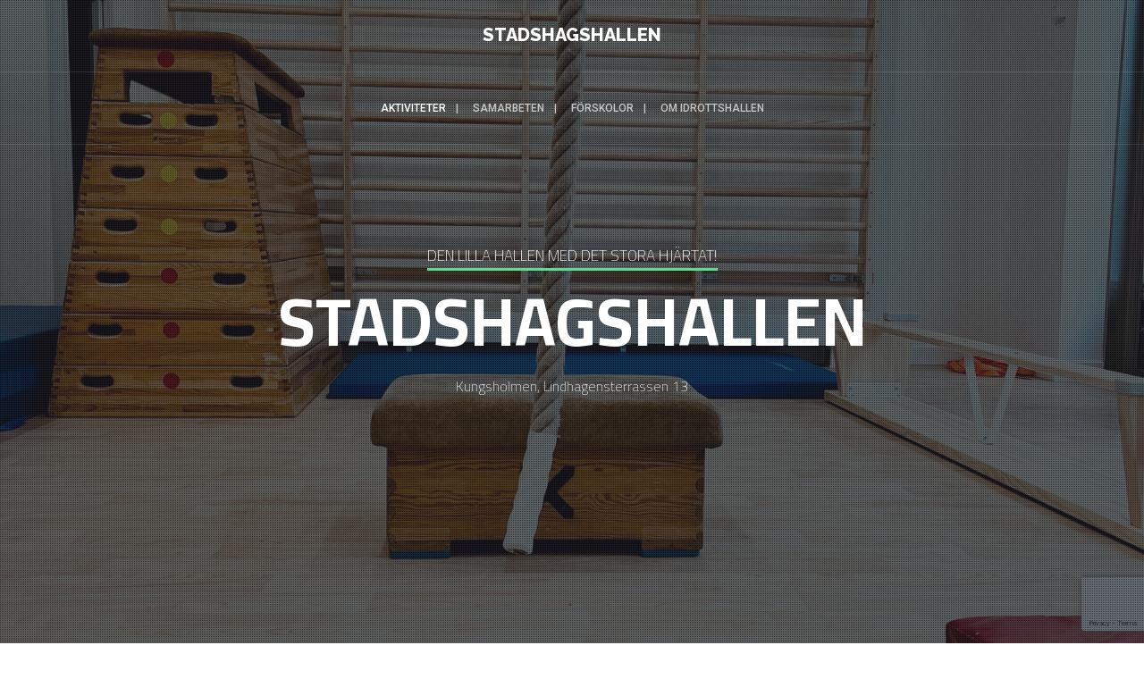

--- FILE ---
content_type: text/html; charset=utf-8
request_url: https://www.google.com/recaptcha/api2/anchor?ar=1&k=6LfvVXwfAAAAAFP8T2pX0Goo24dSKNLBKwP_nuLL&co=aHR0cHM6Ly9zdGFkc2hhZ3NoYWxsZW4uc2U6NDQz&hl=en&v=PoyoqOPhxBO7pBk68S4YbpHZ&size=invisible&anchor-ms=20000&execute-ms=30000&cb=yu3w18ebrm73
body_size: 48633
content:
<!DOCTYPE HTML><html dir="ltr" lang="en"><head><meta http-equiv="Content-Type" content="text/html; charset=UTF-8">
<meta http-equiv="X-UA-Compatible" content="IE=edge">
<title>reCAPTCHA</title>
<style type="text/css">
/* cyrillic-ext */
@font-face {
  font-family: 'Roboto';
  font-style: normal;
  font-weight: 400;
  font-stretch: 100%;
  src: url(//fonts.gstatic.com/s/roboto/v48/KFO7CnqEu92Fr1ME7kSn66aGLdTylUAMa3GUBHMdazTgWw.woff2) format('woff2');
  unicode-range: U+0460-052F, U+1C80-1C8A, U+20B4, U+2DE0-2DFF, U+A640-A69F, U+FE2E-FE2F;
}
/* cyrillic */
@font-face {
  font-family: 'Roboto';
  font-style: normal;
  font-weight: 400;
  font-stretch: 100%;
  src: url(//fonts.gstatic.com/s/roboto/v48/KFO7CnqEu92Fr1ME7kSn66aGLdTylUAMa3iUBHMdazTgWw.woff2) format('woff2');
  unicode-range: U+0301, U+0400-045F, U+0490-0491, U+04B0-04B1, U+2116;
}
/* greek-ext */
@font-face {
  font-family: 'Roboto';
  font-style: normal;
  font-weight: 400;
  font-stretch: 100%;
  src: url(//fonts.gstatic.com/s/roboto/v48/KFO7CnqEu92Fr1ME7kSn66aGLdTylUAMa3CUBHMdazTgWw.woff2) format('woff2');
  unicode-range: U+1F00-1FFF;
}
/* greek */
@font-face {
  font-family: 'Roboto';
  font-style: normal;
  font-weight: 400;
  font-stretch: 100%;
  src: url(//fonts.gstatic.com/s/roboto/v48/KFO7CnqEu92Fr1ME7kSn66aGLdTylUAMa3-UBHMdazTgWw.woff2) format('woff2');
  unicode-range: U+0370-0377, U+037A-037F, U+0384-038A, U+038C, U+038E-03A1, U+03A3-03FF;
}
/* math */
@font-face {
  font-family: 'Roboto';
  font-style: normal;
  font-weight: 400;
  font-stretch: 100%;
  src: url(//fonts.gstatic.com/s/roboto/v48/KFO7CnqEu92Fr1ME7kSn66aGLdTylUAMawCUBHMdazTgWw.woff2) format('woff2');
  unicode-range: U+0302-0303, U+0305, U+0307-0308, U+0310, U+0312, U+0315, U+031A, U+0326-0327, U+032C, U+032F-0330, U+0332-0333, U+0338, U+033A, U+0346, U+034D, U+0391-03A1, U+03A3-03A9, U+03B1-03C9, U+03D1, U+03D5-03D6, U+03F0-03F1, U+03F4-03F5, U+2016-2017, U+2034-2038, U+203C, U+2040, U+2043, U+2047, U+2050, U+2057, U+205F, U+2070-2071, U+2074-208E, U+2090-209C, U+20D0-20DC, U+20E1, U+20E5-20EF, U+2100-2112, U+2114-2115, U+2117-2121, U+2123-214F, U+2190, U+2192, U+2194-21AE, U+21B0-21E5, U+21F1-21F2, U+21F4-2211, U+2213-2214, U+2216-22FF, U+2308-230B, U+2310, U+2319, U+231C-2321, U+2336-237A, U+237C, U+2395, U+239B-23B7, U+23D0, U+23DC-23E1, U+2474-2475, U+25AF, U+25B3, U+25B7, U+25BD, U+25C1, U+25CA, U+25CC, U+25FB, U+266D-266F, U+27C0-27FF, U+2900-2AFF, U+2B0E-2B11, U+2B30-2B4C, U+2BFE, U+3030, U+FF5B, U+FF5D, U+1D400-1D7FF, U+1EE00-1EEFF;
}
/* symbols */
@font-face {
  font-family: 'Roboto';
  font-style: normal;
  font-weight: 400;
  font-stretch: 100%;
  src: url(//fonts.gstatic.com/s/roboto/v48/KFO7CnqEu92Fr1ME7kSn66aGLdTylUAMaxKUBHMdazTgWw.woff2) format('woff2');
  unicode-range: U+0001-000C, U+000E-001F, U+007F-009F, U+20DD-20E0, U+20E2-20E4, U+2150-218F, U+2190, U+2192, U+2194-2199, U+21AF, U+21E6-21F0, U+21F3, U+2218-2219, U+2299, U+22C4-22C6, U+2300-243F, U+2440-244A, U+2460-24FF, U+25A0-27BF, U+2800-28FF, U+2921-2922, U+2981, U+29BF, U+29EB, U+2B00-2BFF, U+4DC0-4DFF, U+FFF9-FFFB, U+10140-1018E, U+10190-1019C, U+101A0, U+101D0-101FD, U+102E0-102FB, U+10E60-10E7E, U+1D2C0-1D2D3, U+1D2E0-1D37F, U+1F000-1F0FF, U+1F100-1F1AD, U+1F1E6-1F1FF, U+1F30D-1F30F, U+1F315, U+1F31C, U+1F31E, U+1F320-1F32C, U+1F336, U+1F378, U+1F37D, U+1F382, U+1F393-1F39F, U+1F3A7-1F3A8, U+1F3AC-1F3AF, U+1F3C2, U+1F3C4-1F3C6, U+1F3CA-1F3CE, U+1F3D4-1F3E0, U+1F3ED, U+1F3F1-1F3F3, U+1F3F5-1F3F7, U+1F408, U+1F415, U+1F41F, U+1F426, U+1F43F, U+1F441-1F442, U+1F444, U+1F446-1F449, U+1F44C-1F44E, U+1F453, U+1F46A, U+1F47D, U+1F4A3, U+1F4B0, U+1F4B3, U+1F4B9, U+1F4BB, U+1F4BF, U+1F4C8-1F4CB, U+1F4D6, U+1F4DA, U+1F4DF, U+1F4E3-1F4E6, U+1F4EA-1F4ED, U+1F4F7, U+1F4F9-1F4FB, U+1F4FD-1F4FE, U+1F503, U+1F507-1F50B, U+1F50D, U+1F512-1F513, U+1F53E-1F54A, U+1F54F-1F5FA, U+1F610, U+1F650-1F67F, U+1F687, U+1F68D, U+1F691, U+1F694, U+1F698, U+1F6AD, U+1F6B2, U+1F6B9-1F6BA, U+1F6BC, U+1F6C6-1F6CF, U+1F6D3-1F6D7, U+1F6E0-1F6EA, U+1F6F0-1F6F3, U+1F6F7-1F6FC, U+1F700-1F7FF, U+1F800-1F80B, U+1F810-1F847, U+1F850-1F859, U+1F860-1F887, U+1F890-1F8AD, U+1F8B0-1F8BB, U+1F8C0-1F8C1, U+1F900-1F90B, U+1F93B, U+1F946, U+1F984, U+1F996, U+1F9E9, U+1FA00-1FA6F, U+1FA70-1FA7C, U+1FA80-1FA89, U+1FA8F-1FAC6, U+1FACE-1FADC, U+1FADF-1FAE9, U+1FAF0-1FAF8, U+1FB00-1FBFF;
}
/* vietnamese */
@font-face {
  font-family: 'Roboto';
  font-style: normal;
  font-weight: 400;
  font-stretch: 100%;
  src: url(//fonts.gstatic.com/s/roboto/v48/KFO7CnqEu92Fr1ME7kSn66aGLdTylUAMa3OUBHMdazTgWw.woff2) format('woff2');
  unicode-range: U+0102-0103, U+0110-0111, U+0128-0129, U+0168-0169, U+01A0-01A1, U+01AF-01B0, U+0300-0301, U+0303-0304, U+0308-0309, U+0323, U+0329, U+1EA0-1EF9, U+20AB;
}
/* latin-ext */
@font-face {
  font-family: 'Roboto';
  font-style: normal;
  font-weight: 400;
  font-stretch: 100%;
  src: url(//fonts.gstatic.com/s/roboto/v48/KFO7CnqEu92Fr1ME7kSn66aGLdTylUAMa3KUBHMdazTgWw.woff2) format('woff2');
  unicode-range: U+0100-02BA, U+02BD-02C5, U+02C7-02CC, U+02CE-02D7, U+02DD-02FF, U+0304, U+0308, U+0329, U+1D00-1DBF, U+1E00-1E9F, U+1EF2-1EFF, U+2020, U+20A0-20AB, U+20AD-20C0, U+2113, U+2C60-2C7F, U+A720-A7FF;
}
/* latin */
@font-face {
  font-family: 'Roboto';
  font-style: normal;
  font-weight: 400;
  font-stretch: 100%;
  src: url(//fonts.gstatic.com/s/roboto/v48/KFO7CnqEu92Fr1ME7kSn66aGLdTylUAMa3yUBHMdazQ.woff2) format('woff2');
  unicode-range: U+0000-00FF, U+0131, U+0152-0153, U+02BB-02BC, U+02C6, U+02DA, U+02DC, U+0304, U+0308, U+0329, U+2000-206F, U+20AC, U+2122, U+2191, U+2193, U+2212, U+2215, U+FEFF, U+FFFD;
}
/* cyrillic-ext */
@font-face {
  font-family: 'Roboto';
  font-style: normal;
  font-weight: 500;
  font-stretch: 100%;
  src: url(//fonts.gstatic.com/s/roboto/v48/KFO7CnqEu92Fr1ME7kSn66aGLdTylUAMa3GUBHMdazTgWw.woff2) format('woff2');
  unicode-range: U+0460-052F, U+1C80-1C8A, U+20B4, U+2DE0-2DFF, U+A640-A69F, U+FE2E-FE2F;
}
/* cyrillic */
@font-face {
  font-family: 'Roboto';
  font-style: normal;
  font-weight: 500;
  font-stretch: 100%;
  src: url(//fonts.gstatic.com/s/roboto/v48/KFO7CnqEu92Fr1ME7kSn66aGLdTylUAMa3iUBHMdazTgWw.woff2) format('woff2');
  unicode-range: U+0301, U+0400-045F, U+0490-0491, U+04B0-04B1, U+2116;
}
/* greek-ext */
@font-face {
  font-family: 'Roboto';
  font-style: normal;
  font-weight: 500;
  font-stretch: 100%;
  src: url(//fonts.gstatic.com/s/roboto/v48/KFO7CnqEu92Fr1ME7kSn66aGLdTylUAMa3CUBHMdazTgWw.woff2) format('woff2');
  unicode-range: U+1F00-1FFF;
}
/* greek */
@font-face {
  font-family: 'Roboto';
  font-style: normal;
  font-weight: 500;
  font-stretch: 100%;
  src: url(//fonts.gstatic.com/s/roboto/v48/KFO7CnqEu92Fr1ME7kSn66aGLdTylUAMa3-UBHMdazTgWw.woff2) format('woff2');
  unicode-range: U+0370-0377, U+037A-037F, U+0384-038A, U+038C, U+038E-03A1, U+03A3-03FF;
}
/* math */
@font-face {
  font-family: 'Roboto';
  font-style: normal;
  font-weight: 500;
  font-stretch: 100%;
  src: url(//fonts.gstatic.com/s/roboto/v48/KFO7CnqEu92Fr1ME7kSn66aGLdTylUAMawCUBHMdazTgWw.woff2) format('woff2');
  unicode-range: U+0302-0303, U+0305, U+0307-0308, U+0310, U+0312, U+0315, U+031A, U+0326-0327, U+032C, U+032F-0330, U+0332-0333, U+0338, U+033A, U+0346, U+034D, U+0391-03A1, U+03A3-03A9, U+03B1-03C9, U+03D1, U+03D5-03D6, U+03F0-03F1, U+03F4-03F5, U+2016-2017, U+2034-2038, U+203C, U+2040, U+2043, U+2047, U+2050, U+2057, U+205F, U+2070-2071, U+2074-208E, U+2090-209C, U+20D0-20DC, U+20E1, U+20E5-20EF, U+2100-2112, U+2114-2115, U+2117-2121, U+2123-214F, U+2190, U+2192, U+2194-21AE, U+21B0-21E5, U+21F1-21F2, U+21F4-2211, U+2213-2214, U+2216-22FF, U+2308-230B, U+2310, U+2319, U+231C-2321, U+2336-237A, U+237C, U+2395, U+239B-23B7, U+23D0, U+23DC-23E1, U+2474-2475, U+25AF, U+25B3, U+25B7, U+25BD, U+25C1, U+25CA, U+25CC, U+25FB, U+266D-266F, U+27C0-27FF, U+2900-2AFF, U+2B0E-2B11, U+2B30-2B4C, U+2BFE, U+3030, U+FF5B, U+FF5D, U+1D400-1D7FF, U+1EE00-1EEFF;
}
/* symbols */
@font-face {
  font-family: 'Roboto';
  font-style: normal;
  font-weight: 500;
  font-stretch: 100%;
  src: url(//fonts.gstatic.com/s/roboto/v48/KFO7CnqEu92Fr1ME7kSn66aGLdTylUAMaxKUBHMdazTgWw.woff2) format('woff2');
  unicode-range: U+0001-000C, U+000E-001F, U+007F-009F, U+20DD-20E0, U+20E2-20E4, U+2150-218F, U+2190, U+2192, U+2194-2199, U+21AF, U+21E6-21F0, U+21F3, U+2218-2219, U+2299, U+22C4-22C6, U+2300-243F, U+2440-244A, U+2460-24FF, U+25A0-27BF, U+2800-28FF, U+2921-2922, U+2981, U+29BF, U+29EB, U+2B00-2BFF, U+4DC0-4DFF, U+FFF9-FFFB, U+10140-1018E, U+10190-1019C, U+101A0, U+101D0-101FD, U+102E0-102FB, U+10E60-10E7E, U+1D2C0-1D2D3, U+1D2E0-1D37F, U+1F000-1F0FF, U+1F100-1F1AD, U+1F1E6-1F1FF, U+1F30D-1F30F, U+1F315, U+1F31C, U+1F31E, U+1F320-1F32C, U+1F336, U+1F378, U+1F37D, U+1F382, U+1F393-1F39F, U+1F3A7-1F3A8, U+1F3AC-1F3AF, U+1F3C2, U+1F3C4-1F3C6, U+1F3CA-1F3CE, U+1F3D4-1F3E0, U+1F3ED, U+1F3F1-1F3F3, U+1F3F5-1F3F7, U+1F408, U+1F415, U+1F41F, U+1F426, U+1F43F, U+1F441-1F442, U+1F444, U+1F446-1F449, U+1F44C-1F44E, U+1F453, U+1F46A, U+1F47D, U+1F4A3, U+1F4B0, U+1F4B3, U+1F4B9, U+1F4BB, U+1F4BF, U+1F4C8-1F4CB, U+1F4D6, U+1F4DA, U+1F4DF, U+1F4E3-1F4E6, U+1F4EA-1F4ED, U+1F4F7, U+1F4F9-1F4FB, U+1F4FD-1F4FE, U+1F503, U+1F507-1F50B, U+1F50D, U+1F512-1F513, U+1F53E-1F54A, U+1F54F-1F5FA, U+1F610, U+1F650-1F67F, U+1F687, U+1F68D, U+1F691, U+1F694, U+1F698, U+1F6AD, U+1F6B2, U+1F6B9-1F6BA, U+1F6BC, U+1F6C6-1F6CF, U+1F6D3-1F6D7, U+1F6E0-1F6EA, U+1F6F0-1F6F3, U+1F6F7-1F6FC, U+1F700-1F7FF, U+1F800-1F80B, U+1F810-1F847, U+1F850-1F859, U+1F860-1F887, U+1F890-1F8AD, U+1F8B0-1F8BB, U+1F8C0-1F8C1, U+1F900-1F90B, U+1F93B, U+1F946, U+1F984, U+1F996, U+1F9E9, U+1FA00-1FA6F, U+1FA70-1FA7C, U+1FA80-1FA89, U+1FA8F-1FAC6, U+1FACE-1FADC, U+1FADF-1FAE9, U+1FAF0-1FAF8, U+1FB00-1FBFF;
}
/* vietnamese */
@font-face {
  font-family: 'Roboto';
  font-style: normal;
  font-weight: 500;
  font-stretch: 100%;
  src: url(//fonts.gstatic.com/s/roboto/v48/KFO7CnqEu92Fr1ME7kSn66aGLdTylUAMa3OUBHMdazTgWw.woff2) format('woff2');
  unicode-range: U+0102-0103, U+0110-0111, U+0128-0129, U+0168-0169, U+01A0-01A1, U+01AF-01B0, U+0300-0301, U+0303-0304, U+0308-0309, U+0323, U+0329, U+1EA0-1EF9, U+20AB;
}
/* latin-ext */
@font-face {
  font-family: 'Roboto';
  font-style: normal;
  font-weight: 500;
  font-stretch: 100%;
  src: url(//fonts.gstatic.com/s/roboto/v48/KFO7CnqEu92Fr1ME7kSn66aGLdTylUAMa3KUBHMdazTgWw.woff2) format('woff2');
  unicode-range: U+0100-02BA, U+02BD-02C5, U+02C7-02CC, U+02CE-02D7, U+02DD-02FF, U+0304, U+0308, U+0329, U+1D00-1DBF, U+1E00-1E9F, U+1EF2-1EFF, U+2020, U+20A0-20AB, U+20AD-20C0, U+2113, U+2C60-2C7F, U+A720-A7FF;
}
/* latin */
@font-face {
  font-family: 'Roboto';
  font-style: normal;
  font-weight: 500;
  font-stretch: 100%;
  src: url(//fonts.gstatic.com/s/roboto/v48/KFO7CnqEu92Fr1ME7kSn66aGLdTylUAMa3yUBHMdazQ.woff2) format('woff2');
  unicode-range: U+0000-00FF, U+0131, U+0152-0153, U+02BB-02BC, U+02C6, U+02DA, U+02DC, U+0304, U+0308, U+0329, U+2000-206F, U+20AC, U+2122, U+2191, U+2193, U+2212, U+2215, U+FEFF, U+FFFD;
}
/* cyrillic-ext */
@font-face {
  font-family: 'Roboto';
  font-style: normal;
  font-weight: 900;
  font-stretch: 100%;
  src: url(//fonts.gstatic.com/s/roboto/v48/KFO7CnqEu92Fr1ME7kSn66aGLdTylUAMa3GUBHMdazTgWw.woff2) format('woff2');
  unicode-range: U+0460-052F, U+1C80-1C8A, U+20B4, U+2DE0-2DFF, U+A640-A69F, U+FE2E-FE2F;
}
/* cyrillic */
@font-face {
  font-family: 'Roboto';
  font-style: normal;
  font-weight: 900;
  font-stretch: 100%;
  src: url(//fonts.gstatic.com/s/roboto/v48/KFO7CnqEu92Fr1ME7kSn66aGLdTylUAMa3iUBHMdazTgWw.woff2) format('woff2');
  unicode-range: U+0301, U+0400-045F, U+0490-0491, U+04B0-04B1, U+2116;
}
/* greek-ext */
@font-face {
  font-family: 'Roboto';
  font-style: normal;
  font-weight: 900;
  font-stretch: 100%;
  src: url(//fonts.gstatic.com/s/roboto/v48/KFO7CnqEu92Fr1ME7kSn66aGLdTylUAMa3CUBHMdazTgWw.woff2) format('woff2');
  unicode-range: U+1F00-1FFF;
}
/* greek */
@font-face {
  font-family: 'Roboto';
  font-style: normal;
  font-weight: 900;
  font-stretch: 100%;
  src: url(//fonts.gstatic.com/s/roboto/v48/KFO7CnqEu92Fr1ME7kSn66aGLdTylUAMa3-UBHMdazTgWw.woff2) format('woff2');
  unicode-range: U+0370-0377, U+037A-037F, U+0384-038A, U+038C, U+038E-03A1, U+03A3-03FF;
}
/* math */
@font-face {
  font-family: 'Roboto';
  font-style: normal;
  font-weight: 900;
  font-stretch: 100%;
  src: url(//fonts.gstatic.com/s/roboto/v48/KFO7CnqEu92Fr1ME7kSn66aGLdTylUAMawCUBHMdazTgWw.woff2) format('woff2');
  unicode-range: U+0302-0303, U+0305, U+0307-0308, U+0310, U+0312, U+0315, U+031A, U+0326-0327, U+032C, U+032F-0330, U+0332-0333, U+0338, U+033A, U+0346, U+034D, U+0391-03A1, U+03A3-03A9, U+03B1-03C9, U+03D1, U+03D5-03D6, U+03F0-03F1, U+03F4-03F5, U+2016-2017, U+2034-2038, U+203C, U+2040, U+2043, U+2047, U+2050, U+2057, U+205F, U+2070-2071, U+2074-208E, U+2090-209C, U+20D0-20DC, U+20E1, U+20E5-20EF, U+2100-2112, U+2114-2115, U+2117-2121, U+2123-214F, U+2190, U+2192, U+2194-21AE, U+21B0-21E5, U+21F1-21F2, U+21F4-2211, U+2213-2214, U+2216-22FF, U+2308-230B, U+2310, U+2319, U+231C-2321, U+2336-237A, U+237C, U+2395, U+239B-23B7, U+23D0, U+23DC-23E1, U+2474-2475, U+25AF, U+25B3, U+25B7, U+25BD, U+25C1, U+25CA, U+25CC, U+25FB, U+266D-266F, U+27C0-27FF, U+2900-2AFF, U+2B0E-2B11, U+2B30-2B4C, U+2BFE, U+3030, U+FF5B, U+FF5D, U+1D400-1D7FF, U+1EE00-1EEFF;
}
/* symbols */
@font-face {
  font-family: 'Roboto';
  font-style: normal;
  font-weight: 900;
  font-stretch: 100%;
  src: url(//fonts.gstatic.com/s/roboto/v48/KFO7CnqEu92Fr1ME7kSn66aGLdTylUAMaxKUBHMdazTgWw.woff2) format('woff2');
  unicode-range: U+0001-000C, U+000E-001F, U+007F-009F, U+20DD-20E0, U+20E2-20E4, U+2150-218F, U+2190, U+2192, U+2194-2199, U+21AF, U+21E6-21F0, U+21F3, U+2218-2219, U+2299, U+22C4-22C6, U+2300-243F, U+2440-244A, U+2460-24FF, U+25A0-27BF, U+2800-28FF, U+2921-2922, U+2981, U+29BF, U+29EB, U+2B00-2BFF, U+4DC0-4DFF, U+FFF9-FFFB, U+10140-1018E, U+10190-1019C, U+101A0, U+101D0-101FD, U+102E0-102FB, U+10E60-10E7E, U+1D2C0-1D2D3, U+1D2E0-1D37F, U+1F000-1F0FF, U+1F100-1F1AD, U+1F1E6-1F1FF, U+1F30D-1F30F, U+1F315, U+1F31C, U+1F31E, U+1F320-1F32C, U+1F336, U+1F378, U+1F37D, U+1F382, U+1F393-1F39F, U+1F3A7-1F3A8, U+1F3AC-1F3AF, U+1F3C2, U+1F3C4-1F3C6, U+1F3CA-1F3CE, U+1F3D4-1F3E0, U+1F3ED, U+1F3F1-1F3F3, U+1F3F5-1F3F7, U+1F408, U+1F415, U+1F41F, U+1F426, U+1F43F, U+1F441-1F442, U+1F444, U+1F446-1F449, U+1F44C-1F44E, U+1F453, U+1F46A, U+1F47D, U+1F4A3, U+1F4B0, U+1F4B3, U+1F4B9, U+1F4BB, U+1F4BF, U+1F4C8-1F4CB, U+1F4D6, U+1F4DA, U+1F4DF, U+1F4E3-1F4E6, U+1F4EA-1F4ED, U+1F4F7, U+1F4F9-1F4FB, U+1F4FD-1F4FE, U+1F503, U+1F507-1F50B, U+1F50D, U+1F512-1F513, U+1F53E-1F54A, U+1F54F-1F5FA, U+1F610, U+1F650-1F67F, U+1F687, U+1F68D, U+1F691, U+1F694, U+1F698, U+1F6AD, U+1F6B2, U+1F6B9-1F6BA, U+1F6BC, U+1F6C6-1F6CF, U+1F6D3-1F6D7, U+1F6E0-1F6EA, U+1F6F0-1F6F3, U+1F6F7-1F6FC, U+1F700-1F7FF, U+1F800-1F80B, U+1F810-1F847, U+1F850-1F859, U+1F860-1F887, U+1F890-1F8AD, U+1F8B0-1F8BB, U+1F8C0-1F8C1, U+1F900-1F90B, U+1F93B, U+1F946, U+1F984, U+1F996, U+1F9E9, U+1FA00-1FA6F, U+1FA70-1FA7C, U+1FA80-1FA89, U+1FA8F-1FAC6, U+1FACE-1FADC, U+1FADF-1FAE9, U+1FAF0-1FAF8, U+1FB00-1FBFF;
}
/* vietnamese */
@font-face {
  font-family: 'Roboto';
  font-style: normal;
  font-weight: 900;
  font-stretch: 100%;
  src: url(//fonts.gstatic.com/s/roboto/v48/KFO7CnqEu92Fr1ME7kSn66aGLdTylUAMa3OUBHMdazTgWw.woff2) format('woff2');
  unicode-range: U+0102-0103, U+0110-0111, U+0128-0129, U+0168-0169, U+01A0-01A1, U+01AF-01B0, U+0300-0301, U+0303-0304, U+0308-0309, U+0323, U+0329, U+1EA0-1EF9, U+20AB;
}
/* latin-ext */
@font-face {
  font-family: 'Roboto';
  font-style: normal;
  font-weight: 900;
  font-stretch: 100%;
  src: url(//fonts.gstatic.com/s/roboto/v48/KFO7CnqEu92Fr1ME7kSn66aGLdTylUAMa3KUBHMdazTgWw.woff2) format('woff2');
  unicode-range: U+0100-02BA, U+02BD-02C5, U+02C7-02CC, U+02CE-02D7, U+02DD-02FF, U+0304, U+0308, U+0329, U+1D00-1DBF, U+1E00-1E9F, U+1EF2-1EFF, U+2020, U+20A0-20AB, U+20AD-20C0, U+2113, U+2C60-2C7F, U+A720-A7FF;
}
/* latin */
@font-face {
  font-family: 'Roboto';
  font-style: normal;
  font-weight: 900;
  font-stretch: 100%;
  src: url(//fonts.gstatic.com/s/roboto/v48/KFO7CnqEu92Fr1ME7kSn66aGLdTylUAMa3yUBHMdazQ.woff2) format('woff2');
  unicode-range: U+0000-00FF, U+0131, U+0152-0153, U+02BB-02BC, U+02C6, U+02DA, U+02DC, U+0304, U+0308, U+0329, U+2000-206F, U+20AC, U+2122, U+2191, U+2193, U+2212, U+2215, U+FEFF, U+FFFD;
}

</style>
<link rel="stylesheet" type="text/css" href="https://www.gstatic.com/recaptcha/releases/PoyoqOPhxBO7pBk68S4YbpHZ/styles__ltr.css">
<script nonce="FzQRyXUUDvJ903lXFRW5kA" type="text/javascript">window['__recaptcha_api'] = 'https://www.google.com/recaptcha/api2/';</script>
<script type="text/javascript" src="https://www.gstatic.com/recaptcha/releases/PoyoqOPhxBO7pBk68S4YbpHZ/recaptcha__en.js" nonce="FzQRyXUUDvJ903lXFRW5kA">
      
    </script></head>
<body><div id="rc-anchor-alert" class="rc-anchor-alert"></div>
<input type="hidden" id="recaptcha-token" value="[base64]">
<script type="text/javascript" nonce="FzQRyXUUDvJ903lXFRW5kA">
      recaptcha.anchor.Main.init("[\x22ainput\x22,[\x22bgdata\x22,\x22\x22,\[base64]/[base64]/UltIKytdPWE6KGE8MjA0OD9SW0grK109YT4+NnwxOTI6KChhJjY0NTEyKT09NTUyOTYmJnErMTxoLmxlbmd0aCYmKGguY2hhckNvZGVBdChxKzEpJjY0NTEyKT09NTYzMjA/[base64]/MjU1OlI/[base64]/[base64]/[base64]/[base64]/[base64]/[base64]/[base64]/[base64]/[base64]/[base64]\x22,\[base64]\\u003d\\u003d\x22,\x22w4lcaFbCtDHCgcO4wr/DoR8fbw9gwoRVHsKNw7RWUsOgwqlFwpRJX8OlMRVMwq3DnsKEIMOfw65XaSHCvx7ChxbCkm8NVivCtX7Du8OKcVYOw6V4wpvCon9tSQIBVsKOIx3CgMO2WMOqwpFnTcOsw4ojw5/[base64]/CkCpJwqLDijRIU8KywpdgRsO4w67DllnDs8OfwrXDunB3NibDisKWK1HDt3hHKQDDqMOmwoPDjsOBwrPCqAjCjMKEJjrCvMKPwpo2w5HDpm5aw78eEcKDRMKjwrzDkMKYZk1aw5/DhwYfYCJyXMKmw5pDV8OxwrPCiXfDuwt8ScOeBhfCh8ONworDpsK9wo3DuUtnQRgiSB9nFsKLw7ZHTHHDksKADcKnSyTCgy/ChSTCh8O0w4rCuifDuMKZwqPCoMOsOsOXM8OJJlHCp0MHc8K2w67DssKywpHDpsK/w6F9wqhbw4DDhcKHbMKKwp/Cpk7CusKIcmnDg8O0wrANJg7CgsKeMsO7DcKJw6PCr8KscAvCr3XCksKfw5kewoR3w5teRFsrLhlswpTCtCTDqgtudCpAw6kHYQAYJcO9N1lXw7YkIyAYwqYWX8KBfsKiRCXDhl3DvsKTw63DvX3CocOjGwQ2E1nCkcKnw77Dl8KcXcOHGMOow7DCp0/DjsKEDHHCtsK8D8OLwqTDgsOdeRLChCXDmlPDuMOSUsOkdsOfYcOAwpclMMO5wr/CjcOAcTfCnBEhwrfCnG4xwpJUw7HDs8KAw6ImL8O2wpHDqkzDrm7Dp8KcMkt1acOpw5LDvcKyCWVDw4zCk8KdwrxML8Oww5rDrUhcw4/Dsxc6wo3Dlyo2wrh9A8K2wrk0w5llZcOLe2jCgRFdd8KqwoTCkcOAw4jCvsO1w6VDXC/CjMOpwqfCgzttesOGw6ZvZ8OZw5ZuTsOHw5LDqyB8w41cwrDCiS95W8OWwr3DjsO4M8KZwqDDhMK6fsOKwrrChyFuc3EMXBLCu8O7w4tPLMO0KjdKw6LDgk7Dox7DnF8ZZ8KTw4cDUMKRwp8tw6PDjMOZKWzDkMKYZ2vCmH/Cj8OPBcO6w5LChWotwpbCj8O4w5fDgsK4woTChEEzEcOUPFh+w7DCqMK3woTDl8OWworDvsKzwoUjw4xGVcK8w4rCogMFUEg4w4EbYcKGwpDCqcK/w6p/wrHCj8OQYcO3wpjCs8OQcVLDmsKIwpk8w444w4dgZH4swrlzM1Nwf8KUQ0jDg2UJBngmw7jDo8OpWMONYsO6w5sbw4ZCw6TCkcKrwrPCvcKlASLDtHjDly1gVxzCosOXwrIfEi9Ww6XCn29pwp/Cu8KZBsOgwoQ+wqFUw6F1wrtZwqfDrH/CpgzDgTTDmCjCmjlSD8OlJ8KDTHXDrHLDslgJL8K4woDCsMKFwqU2RMOpIcO/w6XCiMKIA2PDj8OtwoYYwqhAw7DCnMOIM0zCmsKWMcOaw6TCosK/wpwQwpQ2DwHDj8KaZEfCiynCiQw6WnBES8Kfw4DCgndlDgjDv8K4B8O+L8OMFjo4QAAFETnCuFzDv8Olw7nCq8KpwpldwqrDhxHCryrCvh/[base64]/wowbw7BnwrDCicKywrcrwphBwqTDjUjCvybCjcObwozDqBLDjW/DksOZw4Bwwq98w4IEacKRw4rDiyQJVcKnw50dcsOCI8Ora8KHdQR0LMOyOcKeb08bFXwWwpw3w5zDrmgqWMKYP0QvwpJPPXzCi0DDr8OSwoR9wqLClMKOwofDpmDDgH0mwpAPQsOuw6VPw7/[base64]/wrPDvsOVJjNvXyXCv8OKw5wZw7E0dlsJw57Cl8O0wrLDvXrDgsOnw4AhBcOOZlNZFQ9Rw6LDiGnCrMOOVMOOwoghw6JSw4JubVfCnWl5Bmh2QnnCtgPDh8O9wrEIwpXCjsOjYcKGw7A7w7jDrXXDtwHDkBR6amBGLsOaD0BXwobCllhHHMOEw4l8aXvDn1Rnw7M/wrRCPCLDgB8iw7DDmcKwwqRbKcKKw48MehXDnwp2B2ZwwovCgMKdG1wcw5zDksKywrPCmMOUIMKjw57DssO8w7h8w6rCtsOQw4kYwpHCncOXw5HDphJ/w5fCujbDvsKuORvCtiTDuU/CvT8dVsK1H3jCrBhqw6k1w6MmwqXCtW9Mwp0DwqDDnMKAwppNwqXDh8OqIDssD8KQW8O9GcK2wqPCl3TCqQjCnnw2wpHClBHDumNDEcK4w67ClsK1w6vCuMOVw57CrcKdZsKZwqfDoVTDqCjDksObU8KLFcKkJxJBwqPDjU/DiMO/CsOuTsKcFRMHesOTfMOVciLDqSR2HcK9w5PCrsOaw4fCl1UBw641w6IBw519wrPDlj7DjhRXw53DhwTCnMKtYxw6wp9Pw6Uawq0pHMKzwqltHsKww7bCi8KuXsKEbCBFw7bCucKbJwV5AX/DucOkw7nCqB3DoyHCncKeFjbDsMORw5jCihY8XcKVwrUFY3EUcsODwr/DjVbDjygQwqx/OcKBahZNwr3DoMO/Z34yYQDDsMOQOU7CjxTCqsK0RMO5Y0UXwoF8WMKvwrfCmWxiO8OGGMOyA1rCgcKgwpJ7wpHCnX/DrMKuwoAhWBYcw6XDtsK8woBvw7UwZcOfRwIyw5zDq8KSZRzDuyzCtxlETMKQw4NSFMK/RXhWwo7CnxhXF8KGV8OOw6TDqsOIM8KhwpzDi0nCv8O1OWEbaxw6UEvDljPDtcK3O8KWBsKpb27DriYKcg43PsO2w6wOw57DiyQkNlxHP8O9wqweHUVsEh9Iw7ALwpMDMCdBJsK2wphxwo03HH1YEQtFAh/DrsOdbn5QwrfCssKqdMKGEGnDqT/[base64]/DucO0TFppw4TCoEhOMsOoUlLDu8Obw6XCly3CsGvDqsOTwqLCoUYnW8K2AEbCuHfCj8KUw5srwpXCvcOJw6ssMC3Cnz40wrldMcOHayosW8KGw7gJX8ONwqHCoMOMGnbCh8KLw43CkjPDksK5w7fDm8K5woA0wq9zS1lRw6/CpREaQ8K9w6HDiMKUR8OiwovClMKpwotqQVx6CcO/O8KcwosaKMOSYsOaCcOqw5fDlV3CgEHDmsKSwq3CuMK9wqtjRMOYwp/DlB0sOjTCiQgjw7VzwqUcwofCkH7DocOXw4/[base64]/CksKTwq8uBMKowqbCvMK3Y0rDi8KfZR1sw75tDkDCjcOwJcOjwoLDm8Kmw7jDiiguw4nCk8KGwrcJw4zCuT7Co8OowpzCncKRwocgGjfCmFNoecO4fsOtbcKUY8OceMOZw6ZZJjPDsMKNcsO4VnZMK8Kiw5cZw43CjcKsw70UwozDrsOpw5PCklJ/a2IXUmlFEhDDnsOQw5vCqMOtTTdWLEHClsKWCEF/w4prTEdWw5o6QhNrL8Kdw6fCjQE1RcONYsOHccKaw69Aw4vDgR5+w5nDisOzZMOMMcK/[base64]/VVhBwp/DvQ1pV3/DpCgowoYowqbDiHUnwrYENHp4w4ccw4nDgMOlw7PCnh1Wwo17EcKsw6p4E8K0wqbDuMOxb8KFwqMcDV9Jw53Cp8OvKCPDmcKvwp10wqPDmwFKwo1sMsKGwqTCscO4PsKIASHCmTJhVnLCk8KlF1TDtnnDu8Kowo/DjsO1w7AzRT3Di0HCnUQ9wqV3EsKPDcKlLXjDncKEwpk8wpBqWXHCjW7DvsKRPwg1B1kpdw7CvMOcwp8Ew7jChcK7wrkEFAoGN2A2c8OkDMODw4VkdMKJwrgvwqlKwrrDmDnDuizCoMKLa04Gw4/CjAN2w57Cg8KVw4oLwrJ6OMKvw78xIsODwr8cw5zDtMOSG8OKw4vDhsOqdcKcFMO5cMOoLi/ClQrDgxkVw7/Ctm1fD37DvcOPD8O3w7NJwpsyW8OrwqnDmMK4Rz/DvDFgw5PDrjvDtm0pw7oBw6jChXR+bQBlw4DDqkVuwpvDm8K8w4QwwpYzw7XCt8OsRQE5MijDhExSQsOBA8OycgvCmcO/[base64]/CjhtNIlZcwro4wrRCfVpQRwVcw6oewrhawoLDsHAzKFHCrMKCw6N0w7YRw6XCkcKww6DCnsKTT8OZSwFvw5lmwooWw4Qjw7opwoXDrzjCn3HCs8O2w657FGp6w6PDusKaasODeWA9w7U+Dw0Eb8OPYV0zZcOOLMOEw7TDlMKFclTCjMK5aRBGFVpow6nCjhTDhF/DvXAORcKCXiHCv1BHeMO7HcOAMcO5wr7DkcKTNjESw6fCj8OqwokAXwl+X2zDlWFMw5bCucKselHCo31kNxrDvFPDgcKmIAJmLgjDlUAsw4Ivwq7Cv8OowrHDl3vDj8KYI8K9w5DCigUHwp/CsmjDu3wrVkvDkTd1w6k2LcOrw70Cw79QwpJ+w7YWw61SO8KDw78aw7/CpAslKnXCpcKUYMKlJcO/w6tAZsOYbi3Ch3k1wrPCtCnDrht4wrkawr8SBRo5Pg3DgzTCmsOvHsOHAh7Dm8KHw4dHWiQSw5PDpMKWQS7Ds0R2w47DpsOFwqbCssKqHsKGYkZ4Z1ZZwo8JwoVhw5ZSwrnCj37Dm3nDhBA3w6vDikgCw6JLMFlZw6LDiSjCrcK3UBVfD0LDqU/DqcK1OHrDg8Okw5ZmEhwnwpw/TsOsMMK/wpFKw4YHTsOmTcKcwpZSwp3ChlPCmcKCw5lwSMKMw7NRaE7CgHFmFsO/VsOQAMO8AsKUeTLCt3nDoFXDknrDvz7Dg8OJwqxNwrwLw5LCh8KBwrvCiXBiw6oXAsKXwonDpcK5wpPCjS87bsOcW8K1w7hoPA/DmMOlwrkQCcKhCMOqOkDDkcKkw687O0BXcTTChz7CusOwOQbDo0t2w4rCuiPDnhbDlcKVD1fDgE7Cg8OcGUssw74Xw4MZeMOTfVlSw4LCtnnCnsK3MFDCggrCuzZew6jDvkTCk8KjwpbChCdnZMKcTMKPw59uVsKuw58iXcKbwr/CtCtHQhsBLUnDrDJlwoUefH8tdQQhwokTwrfDpTF1P8OnbjjCkgbCtALCtMKUUcK6wrlXAD9ZwokFeg4eZsKnCDANwojCtgtrw6o3QcKaMiM3CcOmw5PDt8OtwqzDqsO4bsOzwrAIRMKaw5LDs8OcwprDhxoEWQPDnV0KwrfCqE7DmBoCwp4QEMOgwoLDnsOGw4/[base64]/dMKCwrPCqMONBnzDqsKlwrzDh8OhbXDDrcKQwqHCnBPDvF/DusKgTx4pHcKyw5BHw4zDjk7Dn8OEFsKNXwfDvm/DjsK0GMOMKhQUw7odKcOowrECC8KkCTw4wo3CtsO3wrp7woYRaiTDgn07w7XDgMKBwr/DocKQwq5GLmPCtMKBC0kFwovDlcOGCS4PEsOIwo3CiAvDjcOEQmUmwqzCmsKNPsOva2TChsOEw4fDtMKlw6zDg0Jfw710fE1QwoFpDFESP0LDjMKvC0PCtVTCpxfDnsOmP0rCmsKQPzbCgHfCknFAB8O0wq/CqmbDpFM9OlPDgX3DqcKowq0gImIZasODcMONworCpMOvBA3DijbDssOAEMOYwrTDvMKYWmrDu3LDo11pwobCo8OxR8O7cTk7ZmjDrsO9PMOccMOEUCzCt8K/EMKffQDDjCfDmMOBH8KPwqZzwovCnsOSw7PDj0gaICjDimkwwpPCs8KhcsKiw5DDrQzCvcKtwrrDl8KsD2/Cp8OzCUcTw5QLBljDrMOvw5vCtsOOFWQiw4cfw7jCngJIw5JtKUTCiH86w53DvwzDlBvCrMO1RiPDkMOMw7vDn8Kfw7YzfC0JwrI0F8OzMMOZB1jCn8OnwoTCr8KgEMKRwqQrIcOqwobDocKaw49sF8KoA8KZXTfCjsOlwpkYwqlzwoTDn1/CusOfw7XCjibCu8KPwq7DucKFAsOvEkxyw7TDniB5W8OTwprDp8K0wrfDsMKlb8Oyw6zDtsKUVMOVw7LDo8KRwoXDgUhLLVcjw6vCvD3Coic1w6BUaGtBwqkbNMOrwrMqw5LCksKdP8KgQXtIRUvCqMORCF4DCcKIwrpqDcOow6/[base64]/w5LCjMO6aBHCncO1VkbDmsOBw5HCp23CsMOyRMOad8K6wodTwo9vw7/Cqz3CoFfCl8KXw59PXXUzH8KGwprDgn7Cj8KiDhXDgmE8wrbCocOBwq44woLCtcOBwovDuxTDiFgRfUfClTsNAcKXUsO3w6EwacKNRMODLlgpw53CjMOkSjHCpMK6woUKT1/DuMOww4BXwpcLAsOUU8KKMFHCuXlebsKkwq/DuU5MWMO3QcOcw6YTH8OIw7o7RXgXwphtFj3CkcOyw6JtXQXDmXcRBBfDpDEZCsODwo3CvBQkw4TDnsK/w6sPCcKrw5PDrcOqN8OTw7LDnSfDsyA/NMKwwpI5w6B7EcKvw5U/[base64]/CqsKTa8O9wo9dwqrDiMKIwrHDr8OewoHDicOcDsOQcF7DtMKFY1MSw4HDoyfCk8OnKsKFwrdRwp7Cj8KVwqV9wpnCoFY7BMOxw4IpBWEFcFQAaWs8Q8Oiw55ach/[base64]/LnzCv8K3wqUsw7LChMOWw7zDkG/[base64]/CrsKSfkUwb8OnAH8rMcKlwrjDsTtCwqdvVizCuWFMflPDlcO0w7zCu8O4BAvChXx5PRrCp0nDgMKDYg7ChFIjwoLCgMK7w5TDhBLDn3IEw7rCgMOCwrh/w5/[base64]/DhxECw5ZOw5XCuk41w4XDscKAw7HDjztcBnFQG8O2bcKcYcOWb8K6VQxRwqRxw4sawrB8Pl3Cjx8oMcKtdcKbw48cwq/[base64]/ZsKAejdkwpfDpMORw4vDrsKjHG4Fw5kKBjbDrkTCqcOoDMK6wo3Dox7Dt8Oyw4Fzw5cswqR5wppJw5/CjAhcw6IUcyZfwpnDrMKFw5zCiMKhwrrCgsKuwoQBcWYsScKAw7ERZktfNAFxOnTDrcKqwqs/BMK+w4ApTMKjV1LCmCLDnsKDwoDDk1kvw5rCuz98G8Kcw6TDiRsBQMOHdl3DmsKMw7/Dj8KZM8KTUcKFwpvCmkXDs3hSFDHCt8K4K8Klwp/[base64]/Dj8OUCSFSwrBUw5vCpsKOw5xyRwfDrcOoQEh1OVEka8ObwqVRwqhMDytWw4NMwpjCiMOpw4vDi8O6wp9sc8KJw6R+w67Dq8OgwqQmTMOtS3bCiMOTwolaMsKQw6TCncOCTsKYw7gpwqxTw7BcwoHDi8KewqACw6/CilnDvn0+w7LDjlDCqApLTHfCpFHDksOaw7DCnWnCmsOpw63Cr0fCmsOFVMOTw53CtMOIewtOwo/DucOHeGrDhHFYw6/[base64]/DtcORw6cEw7BrJD/[base64]/[base64]/woBpFznDrzzCoMKmwpMtKR55w5QcX33DuyLCnsOZDi4WwrrDiC4PV0UIS0oQbzLDjWJ6w5crwqlmFcK3wotTXMOIAcKBwqRgw4AMZyBOw5nDmh5Iw7BxJcOjw5UvwonDgXDCgDMEYsOBw5xRwrd5X8K7woLChAPDpTHDp8OSw4zDiH5xYzd/[base64]/Cs1QIZsOYI8OBJDbDsiElIMOGBC/CmX/DkWkBwqVEcEnDjS4iw5woXWPDlHvDssKcYj/[base64]/DgXMZHBlvw7bCqcOaUxcuEcKOE8KPw6rCqSjCo8K6acKWw4F3w6bDtMKHw4HDtwPDn3PDvcOYw4LCjkbCpHPCicKkw55gw6RMwoV3eDUBw5zDmcKJw7A1wo3Dl8KCR8OKwpZMXMO3w7sOYCTCun13w5pFw4gow7E5wpHCgcO8H0fCtUvDjT/Cj2zDpsKrwozCpcOSZ8OwWcOiZVxBw4J2w5XCt0DCgcOBLMOMwrpYw7PDmV9nbCTClz3Cuglyw7LDhgo6DRrCv8KHTDxNw4UTY8KDGjHCkgt0EcOtw7p9w6/Di8K2RhDDs8Krwr57LsKfVQDDkTtBwoZbw7kCDXsqw6nDrsOxw65jMj5SOAfCpcKCc8KrbsO1w4hrFSlcw5EDwq3DjV0Sw6/CsMKdIsO9UsKOEsKBH1jCoXExRXLDmMK6wrhLHMOmwrLDo8K+dC3CmCbDj8OMOcKjwoArwrPCh8O1wrrDs8KZU8Okw6/CmU8XQ8OfwpvDgcOvM1XDoVomGMO3Bmxzw4bDsMOldWfDiXkMasO/[base64]/DjcKhH8KdPXrDjSTDgjBjU8O5w6LDi8OCw4FowoEQE8Kaw7ldGgnChxtIZMKMCcK1bU4aw5p2B8O0B8Kzw5fCscODwrdkcBzCk8OpwrzCrjzDjBXDj8OBOMK7wpLDikDDrU3DgXDClF4iwrMbYMO5w77CsMOaw7A+wp/DlMO5aSpcw5dqbcOHRXp/[base64]/Dul3DgsKrw7bCviU9w68rw5J5w5MMXUkLFsKmw7wpwrbDp8KkwrXDp8KEOinCgcKbYwsqccKEb8OWfsK3w4EeMsKDwooxLUDDu8OUwo7Ct2oDwo7DrXPDnwrClR4vClQ9wrLCml/CrcK+fcOYw4kYBsKLbsOVw5nCpRZBF3ZsD8O5w5dYwolNw656w47DvDjCosOyw4IHw7zCp1w1w7kbXMOIFAPCjMOpw4PDiy/DoMK8w6LCm1F4wqZFwo0dwrZXw48bBsOyKWvDh1jCg8OkLibCt8KZw6PCjsOqEF5Ww6nChABMeHTDsiHDp34dwqtRwr7Dr8KpDw1Awr0rPcKRXh/[base64]/DnX7CviDDhcOrwqQgwpjCiUJ0Jw5VwrLDuX0SPBxBNgLCv8KDw74qwrQHw6cRF8KIOMOkw4MDwo0HHXHDrMKrwqpEw7nCuTgywpgrNMK3w4TDuMK7TMKTDXbDl8Khw6vDtydBU0kywpUoLsKRHMKqRB7CjsKTw67Dl8OlHsOILkU9FElIwpbCqiMQw5nDkl/Cg2MOwoHCicOTw4jDmi7DrcKYBUs4LcKAw47DuXJlworDgcODwqDDksKaNTHCkW1pKCccVQ3DgyjDiWnDkH0nwqsJwrnDpcOjWl4gw4jDg8KJw485RnfDssK5UsKyVMOyA8KhwrB7CmYaw5BTw43DiUHDvMK3bcKKw7vDrcKJw5HDnRUnakJ5w45ZPsONw5wuPz/DsBvCs8K0w7zDvsK3wofCosK4OVvDsMKTwqfCnHDClMOuJk7Cn8OIwqXCl1LCv1QhwpwFw6/Dt8OuHXFlDSTCiMOUwqrCscKKf8OCVsO3GsK+VMK/[base64]/CtsKQw5XDvsK1GGLCvnnDh3vDvMKOJMOcVGROWks3woTDvitJw5zCr8Oic8OxwpnDgRZkwrtRa8KKw7UzMCgTGCjCoyfCk2lXXMK/w556TMOWwoMvVgbCr0Yjw7XDjsKxDsKGU8KmC8OswqnChsK+wrkUwp9TeMKrd1DCmHBrw6LDuADDrw0Rw7MHEsOowrBjwoDDnsOUwot1ejI5wpLCq8OYa1rCmcKrRMKvwrYew7kIEcOiNcO8ZsKAw7gxcMOGUS3CklMvQVgHw6TDvkIhwrXDscKYT8KyaMO/[base64]/DjwUhw4/ClcKNXgLCuMKCw5U1wqvCrsOrUcKURVjCoBfDrT/Cv3zClh7DunhxwrVXwprDvMOgw7h8wpo3IMKaPzVdwrHCpMOxw6TDuE9Kwp06w6zCpcK7w6FbLQbCusK9UMKDw70+w5fCmsK+OcKxNVd0w6MMEWA9w4DDjHjDuh3CrMK0w6gsG0/Dj8KDbcOEw6xxKkHDtcKsGcKOw53CpMOtfcKlHTEqacOYJy5VwqDCqcKeE8OpwrgBJsKwQVYkS3tJwqNAQcK9w7vCl0rCmSbDv2EHwqrCo8K2w4vCpcOzHMK/SyQAwr07w4MzfMKFw5N8PBY3w7hRWAwWEsOpwo7CusO3LMKNwq7CqA7CgxDCugjDlWYVSMOZw70dwoJMw6MUwqsYwq/CjAfDl1FpP15/[base64]/ABoJwo0uPsKyw7HDh1pfZF5PD8OxwoAvwoYAwqjClcOTw6Mld8Oac8OEBC/Dq8Ovw5d8ZMOjNwh9bMO8JjXDsH4Qw71aY8OyEcOewrR/TAw5acK/BwjDrz97ZC3ClmjCoDhrQMOkw7rCqsKOaHg2wpE5wr4Vw41rWE0ywq1twqbChg7DuMKoFUw+PMOMGhx1woY5WSI6VQhCSSsAScKKUcKMQsOsKD/CvyLDjn1qwroua24IwpvDkcOWw6PDncKPJ2/CrwMfwpNfw5ETYMKUegLDkEA0McKrDsKuw5zDhMKqbHB3HMOVDFNdw7DDrQQPHjtcSXUVaHMgKsK3XsKOw7FUFcOmUcOKJMKrXcOhK8OjZ8KSHsO6wrMCwpMhFcOywp98FhYgBAFyLcK/PilvDQg0wprDqMK8wpJ6w7I/w70ewo8kMAUnLGLDqMKBwrMmfGHCj8OfZcKGwr3Dm8OuTsOjRAfCixzCsiYKwqvCvsO3LjbCssOyT8KwwqIEw4jDmi8Mwrd+JEELwqPDqEzCisOdVcOyw5TDgsO3wrXCgTHDpcK6eMOewrQtwqvDoMKBw7jCrMKwccKAV2d/YcKLMRDDhD3Dk8KHC8OywpHDlMOKOyAowoXDh8ObwqEhw7fCuBHDjsO0w5XDgMOnw5vCrcOow7k1GwBmMhzDqWgow6U1wqZVEH5BAVfDkMO5w7rCvWPCnMOdHS/CpzLCjcK+N8KILW7CrcOmC8Kdwpx5cURDRsOiwqgtwqnDsxtHwqTCtsKfMMKZwrQYw5AfPcOuGgTCksKKIsKSO3NowpHCtMORDMK4w68/wot6aERmw4zDqA0APcKvHMKDTHcSw6Abw4XCvcOAKsKqw4lSYsK2I8KgaGVhw4XCj8OEWMKmFsKECsOnT8OOa8KEGnEyYcKBwrwbw5rCpcKEw58QCzXCk8O+w53CgjBSKzMzwqnCpWUlw5nDj27DlsKOw7gdPC/Dv8K6Ky7DlcOeeW3CgxTClXFGX8KJw5HDmsKFwotvL8KEH8KdwqI1w5XCvkYGZMOXUMK+QBkZwqbDslpPw5Y9NsKOAcOSGUfCqXw/DcKXwrTCmD7DuMODfcKQOnovAiEWw7VwAjzDhF0vw7DDj2rCsX12M3DDsR7Dr8Kaw6QNw5bCt8OlK8OLGCl6YMK1wo0CHm/[base64]/ChWZxw6NXwqZDw7NSwqHChiN3w7RfWF/DvMOqOi7DoWbDjsONWMOiw5Rdw4o0EsOGwqTDkMOpJ1bDqzkZOAPDqhZAwpwbw5jDukpwAjrCoXoiOMKPZk5Kw5dzPjB2wr/[base64]/[base64]/Cu8KqK8KTWsKOTXzDqcO4LcKiw5zDmcOcVcOXwrjDhFDCol7DsiPDizovBsKpGsO6WybDn8KYK087w4zDvxDCvWIwwqnDicK+w6wqwpHCmMO2EcKUEcONJMOowq0gGiPCpVFJVyjChcORVDUZA8KswqUQwrg7S8Khw6tIw7AMwplNWMOfFsKiw6dvZCh8w6Biwp/CtMKvTMO9dhbCtsOhw7FGw5LDs8KpWMORw6rDhcOgwoEuw7bCoMKlFFPDskEtwqvDqcOYdXRbX8OtKWnDt8Kuwoh5w7HDksOjwpw0wqbDp314w7x3wqYRw6wOdhjCuzrCt2zCtA/CkcOcQhHClEt8PcKCCTbDncOqw4ILWhdif3Z7I8OKw6XCu8ORMHLDizUfEnUXfmbCuCxUXXVhQxMpdMKLM2DDrMOoNcKCwq7Dk8K7T2YgVyHCncOHe8KHw5DDq0LDn37Dl8OTwobCtz1ORsK/wpnCkSjCpErDucK7w4fDrsKZX1ltY3bDmHBIVXteBcOdwpzCjWZVSUBTYwHCncOPfcO5ScKFNsKuF8Kwwq9qFFPDg8OVAkDDjMKjw6YQccOnwpFxwr3CokpdwqzDhmAaOsOwWsO9YMOib3nCribDknhEwq/DoEzCo08SRkDDgcK1asOyQxTCv39EGcOGwrNwJ1rCqwZzwolpw7jCmMOnwotcQmTCqzrCgSAVw6XDjS4rwq/Dowxxw5TCkxpsw4DDnXggwrAawoQfwr8Fwol8w68+IcOkwo/DjVHCmcOQYsKJRcK6w7jClxtZbzUhe8Kkw4nCnMO0I8KTw71MwpwYJyhUwpvCu3wCw6HCnyh9w7PCl2tFw4cow57CkhQvwrk+w6rCscKpaGrCkiwMesO1a8Kzwo3CrcOiSR4OFMO9w7vDhA3Do8KUw7HDmMOPeMO2PyMfAwwNw5jCgl95w4fDkcKuwq1jwq0xwp7Ctz/Cp8OyQ8K2wosyKDcsMsKvwrQjw5fDt8O2wrJVV8KsCMO/XzDDs8KJw67DhBLCvcKPdcOEfMOFL1hIfi8ewp5Lw69+w6jDvAfCnjgvFsOQeSvDiU8uBsOTwrzChhsxwrHCrURoTRjDgQnDsjMSw5wnGsKbdG0iwpQfVTk3wrvCpi/[base64]/w5vDiA5Hw5xmd0/DhkTCqyIND8K+w6/[base64]/CpkDCklokw6ULRMObPQkmw4vCqcOPw4nDiCAECMO3w41VCGsTwqTCnMKewrTDgMOcw6TCqcO8w5PDkcKdUClBwpnClHFVIxLDhMOsLMO/w4XDtcOxw6Vuw6TDvcKqwqHCo8K3GmrCrwJdw7bCr1LCgk3DgsOyw5UYZcKjUcKBDHjCnU0zw6PCj8OawpJWw4nDtMKKwrTDnk0OK8O0wqDCt8Opw4p9dcOFRn/CrsOZMC7Dt8KpbMK0e2RmV1tCwo0nWToHEcOFWMOsw4vCqsKEwoUuR8K+EsKcOTgMCMKEw73CqkPDr3HDrXHCvkozPcKWcMKNwoNjw7V6woBrZXrCgcKgTlTDmMKqecO9w7Npw6Y+JcKew6HDrcOjwpTDl1LDicKAwpTDosKGWF3Dq1NoecOlwq/DpsKJw4RdDw4UITzCk3p4wo3DnR98w5vCu8Kyw6TCrMOLw7DDvlHDj8OQw4bDiFfDr1DCrsKFITZ3wpw+RETCrMK9w6rCrAnCnXjDm8OtIVBAwpwOw7oVejlJX08/fRN2J8KISMOTJMKgw5PCuQHDm8O0w6NbcDNjJBnCtVMhw7/Cj8OEw7rDvFlFwonDugQlw5HDgiJ2w6EaRMObwq1/HMKbw6g6bQ87w6LCq0BaB1UvXMOVw4hZSQYCJcKfQxjDvsKyLXPClcKEEMOnAlnDmcKuw5Z9PcK7w4ZowonDono6w4XCn1TClVrCv8K5woTDlyBsV8OFwpsZXSPCpcKIU3Rmw4U9BcOha2B7QMKlw55gZMO5wpzDiHPClMO9wqduw5BQG8Oyw7Z+WlMwcg9/w7VhZSPDkyMDw7TDkMOUTkg8McKrWMKHSQBVw67Dug9jdUp3IcORwp/DijwSw7Bnw4ptNUrDqGrDrsKSEsKBw4fDlcORwrXChsOOckbDqcKvZyfDnsOkw7Yfw5HDoMK+wp9+V8OnwqhmwowHwoXDuX4hw5NIQcOWwoYWJMKbw4HCr8OUw7oTwqHDsMOnDsKUw4hSwoPDpghHEMKGw6smw6bCgEPCoV/CtA8iwr1df1XDiCnCtyQ8w6HDosOtbVlewq9BdU/Cv8KrwpnCnwPDo2TDkWzCtcK2w7xHw41Pw7bCtnHDusKpPMOAwoIYflATw4QJw6INYVBSPsKbw5hUw7/Dr2sdw4PCrWTDiw/CpFF2w5bCvcK6w5DCuz0/woliwq50FMOGwqvCoMOcwprCucKfckYOwq7CssKrdSzDq8O6w4Mvw6/DocK8w6F5aVXDsMKvO0vCjMKPwrJmVTFJw5YWAcOhw7jCscO9BnwQwokBdMOfwoVpIQhuw7sjT27Dt8K7Tx7Dn2EELcOXw7DChsOtw4XDgMOXw5Vvw7HDrcK8wpJAw7/DnsOywp7Cl8OEdDA/[base64]/TcOzI8O4RcOxwprCoTjCq1crNMO0P0vDusKBwp3DqkZlwrVAC8OBJ8Odw53DjR1uw63Dv2lFw6rCsMKUwpbDj8OGw6LCjQ/Dggxzw7HCj1LCu8ORaBs6w5/[base64]/[base64]/CmRPCjXMFwpjDrcK3wqnDlWFZwqhJLsOhbMOGwoBWCsKLDm4pw67CrF/DvsKFwo88DcKmKCsnwo4nwroOWR3DvjYYwog4w4tsw4jCoX3CvStGw5TCliYqFyrClntRwrPCiUbDvWvDv8KOXnQhwpLCmSbDrgjDoMKmw5nCtcKdw4xBwrJwIj7Dg01iwqHCosKDTsKgwozChcKrwpc3G8OKMMO+wqZYw6sTVl0LUwzDjMOsw4/DswvCpWLDslbDtkohQnk1ch/Cn8KOR3s8w4XCjsKnwpx7CcOlwo54V27CjBgrw5vCvMOlw7rDhHEjezXCrEUmwq4RDsOqwqfCoRPDnsO6w6UNwpYow4FQwo8Gw7HDocKgwqbCqMOxcMKQw4EfwpTCo39QLMONHMKow5TDksKPwr/DksKzfMKRw5/[base64]/CvMO0a8OhADrDrcOIwrVRw7hCw6TDmH7DolBxw4k6CSDDkmcqNcOuwo/DlXA3w6LClsOkYEx2w43CvcOiw6fDsMOcdRh8w4wBw5nCgWEkRhTDtSXClsOywqvCrDxdB8KpJ8OQw5vDizHCtgHDusOoeAtYw51vSF7Dr8KLCcO7wqrDoxHCvsKAw6F6Y2Zlw5/Co8OZwrk7w6vDuGvDgDHDqEIrw7PDmcK/w5PDlsKyw7PCpiIiw7AtQMK2KmjCsxbDgEg9wqwBClg0J8KcwpdpAHU4Sy7CqQ/CoMKgPsKATkHCqSIRw55Gwq7Cs1dMw4A2SR7DgcK6w7J0wr/Cj8OXZHw/wpLDqcKjwq9HdcO+w5Zzw7bDnsO+wo4jw7IFw5TCoMOBUxDClhXCtMOhfV4Kwp9JMW3Ds8KpNcO5w4djw41uw6nDjsK7w7cSwrXCqcOgw4jCkkFaXQ3Cn8K2wojDskZOw5l2wrXCtQl+w7HCkV/DosKkw4hCw7zDuMOMwpkOWMOuHcOiwoLDjMKgwrRleVUYw7Vgw4TChirCjD4hZRAWLX/DqcKlCMKzwoFwJ8OxecKiSRpuc8OVPjs6w4E/w5sdPsKHf8Obw7vCriTDo1APEsOow67DkjdeJ8K+JsOAKWF+w5nDs8OjOHnDv8Kvw6oych3DpcKUwqBTSMKjYhPDt15ywq5DwpzDjsOrQsOwwrXCr8KFwpTClElaw47CvcKnETPDp8ONw6BZKcOZND4FLsK4A8O2wobDl0YyHsOqYMOtw4/CtAvCjsOeXsOiIR/Ct8K7PMKHw6IOQGI6M8KaNcO3w47CvcKLwp1wdcKlW8Ovw4ppw4TDpsKyEHTDjzsiwpBpIUpdw5jDjxjCpcOHQWZIwoRdJBLDocKtwpHClcOswrTCn8O9wqbDqg44wqzCin/CksO4wpMEYx7DhsOiwrPCnMK/wrBvwpPDsx4KTWDDoDfCjl4+QFXDjgYxwqDCixc2NsOFGlxgJcKjwqXCl8Kdw5zDhmRsZMO4T8KlDcO/w783a8K8RMK/wrjDt3jCp8OOwqRUwpfDuzs7G2LCqMOfwpx8LmYgwoZew7IjR8KEw5nCnXwrw4wbdC7Di8K7wqNDw7DCgcKRHMKLGDNif3hOVMOHw5zDlcKYZENqw60Bwo3Dt8Okw55ww4XDsg8zw4fCrDvCgWnCqMKowqcHwp3CpsKcwoJZw7/CjMOcw4zDoMKpb8OXBznDkWAlw5zCncKSwq0/w6PDh8O6wqEFFCbDscOCw74JwrB2w5TCsxZ6wr0awpDCikdywph4bl7CgMOWw4oKM1BTwo/ChMK+NFVLLsKqw6sAwohsLgJHRsOXwqwKOXE9S2oHw6BVAsO6w7FawoQ9w5nDusKkw4FsIMKCY27DrcOgw53CtMKQw4ZpVsOVeMOpwpnClB9TIsOOw5LCrcKAw50gwrTDg2UyRsKiOW1RFMKDw6QpGMO8esOfBETCl1h2G8K4bQXDmsO+CQ/CpsKww6vDm8OOMsO4wpTDhWbDhsOUw6fDogvDi1DCvsKGE8Odw60/[base64]/HsOdWMOOEsKZMxTDs8KKLSp2woLDkGp8woFHIT0ZA2EOw7DCpsOOwrbDtsKbwpNRwp87OiR1wqR2cw/Cu8Oow5LDpcK6wqnDqhvDngUsw5PCk8OrBMKMSVXDuwTDoUnDuMK/YzZSQWPCsAbDt8KNwqd1FHddw5DDuBAARkjCqV3DuwAKVj/CpMKFUcO1ext6wpVlO8Kfw5cWTlkeRsOvw5TCi8K1KARWw6jDmMKpP0wpE8OrTMOlIT/CjUsVwobDscKnw4kAByrDoMK1YsKkQnnCuQ3Dt8KYRElZNxzCmMKewpYnwrwJZMKGasKAw7vDgMOcYhhPwrJTL8O/IsK2w63CvzpIN8KrwqhtBh8SCsOFw7DCmUfDjMOUw4HDssKqw5fCjcOgMcKFaxgtWxbDkcKLw6QzGMOhw7HCp0jDhMOmwp7Ct8ORw4nDvsOgwrTCjsO6wrNLw6E2wrXDj8KaYV3CrcKQBRolw5syWGULw5DDjA/Cp07DjcKnw5AORHvCqTNrw5XCtAbDucKvNMKAfMKlYh/[base64]/CncKTwprCncObDHofw7oIw5xsAR8LY8KkeEXDtcO7w7XDpMKywqbDq8KGwofCgSTDjcKwMgHDvgALSBRfwo/DksKHKsKGW8O3DGrDr8KOw6EiRsK7F3Z0TcKuYsK4VyDCtm7DgcKfw5rDucOjcMORwoHDtsKHw4bDmFQHw5ENw6cJZ3AzXCFGwqTDq0PCvmPCmCrDhyjCv13DsXLDg8KKw6AHCFDCozF4KMKnw4QpwoDCq8OswqUjw61IAsOaD8ORw6dbOMODwrLDpsKSwrBqwpt/wqoewpBXR8O6w5h6TBDCtWluw5HDrinDmcO3wocWT0LCoQtbwqh8w6FMM8KLUcK/wrQtw5kNw7p+wrwRZGbDmXXCnnrDjwZ3w63DnMOqWMOyw6DCgMKZwrjDtsOIwrLDhcK4wqPDgcKCAjJyMX4uwpPClCk4bcOcYcK9JMKjwr1MwqDDmTkgwqkUw5sOwqN+WTV3w7AiDHAPFMOGFcO2YDZxw4vDq8Krw4PDhjNIQsKUXTzDssOJEsKEflzCoMOaw5g/[base64]/eyVIcR0lw6rDhxJsDsKDwr5Qwqk7wqzDq0LDocOQI8KZW8KtBcOewpcBwoccMEc9NFhVwpoOw7I1w6I/Zj3DpcKmNcOJw6VYwrPCu8KQw4HCkXxnwozCg8OsJsKPwoPCjcKyCHjCs0/Cq8Kmwq/DoMOJPsOVIXvCvsKrwq7CgRvCm8O1bgjCmMOKL3c4w5VvwrTClnPDpjTCjsKdw5ECKVfDvBXDncKpY8OSc8OOS8OBTD/DgFpOwqNZf8OuMTBeISdpwoTChsKYOmfDq8O8w7zDmMKRRmQnfR/DpcOUasO0dwU8KW9Bwp/ChjRSw4DDvMOcQS4Mw4zCk8KPw75ww50lw7TChlhHw6QcCh5Yw6vDt8KhwrPCtiHDtTBdSMKXDcONwqrDosOAw5EsN3tSeC88U8OlY8OXNMOOKAfCjcKEScKlK8KEwqbDsTTCoCwJcXsaw5jDlcOZNVLDkMKAIhjDr8KeUgfDhBHCgXHDtSDCr8Kkw4J8w7/CkkE6f2DDjcOETcKhwrNWe3HClsKcPmUTwqcGOCIANnxtw6fDo8ODwpkhwrfCmMODOsO0AcKgGADDkcKyJMOEKMOgw51YWHjCssOtIsKKfsKUwo1nChtAwqbDml0lPsOCwo7DucKUwqRMw6vCmmhMKBZ2AcKdCMKNw6IpwrF/PMKzaXRXwq3Cj3PDuFnDucKnw4vDi8KvwpAtwp55GcOVw6/[base64]/[base64]/[base64]/Dl33DksKleSHDvsO6wrXCvsKWwp/DncK+w7E4woTCrFjCun3DuFbDksKsLVDDpsO4CsO8bMOcCFtBwoDCkV/DuCwSw6TCrsOzwplbFcKRfB5xE8OvwoYsw6LChsKLG8KIfjFkwqHDu2XDu2c2DBPDg8OBwpxHw7tSw7XCrHDCrsOrT8OUwrksCMOpX8Kiw5jDtDc1OcOcSXHCkg7DpRQ/Q8Oow6DDsEoETcKzwq1mOcOafjbCv8KlPMKpEMOFFTvCk8KjFMO9AEwOYGLDm8KTOsKow412FnBEw6ArY8KKw63DgcO5MMKlwohTelHDqUDCoFVJCMKFIcOJwpfDvSXDpsOUE8O1LkLCkMOSKlISVx7ChR7CmsOow5vDnw/Dgk5PwolzYzoBEVJKKsKzwqLDuhHCkmbCrsOYw6wUw5lawrg7SMKrR8O5w6NhIz8+Y0/DokcaZsOkwr1TwqzCq8OGWsKVwp3Dh8OPwonCssKvIMKJwrEKUsOFw53ClcOOwrzDksOJwq8nL8Kif8ONw6zDpcOKw5BPwr7DtcOZYjgbMxlww6hcUVI3w7ETw7cyGEbCssKrwqFOwqF8GTjDh8OVZTbCryRYwprDlcKtUwXDgyhTwqnDkcKpwp/DsMOTwrlRwo19OhcHIcO8wq7DrE7CkXEQfCXDocKuUMOnwrPDt8KAw5zCo8KNw4jCtVNpwo0EKcKPZsOiwoXCvjETwo4JbMKQdMKZw7/DvcKJwpgCFMOUwr8/BsO9VVZbwpPCiMKnwoDCiQg1d31SYcKQw57DuDJUw6cHf8Oowr9GY8Kuw6/DnUtIwoEbw7Z8wpt/wrzCqkHCiMOgAQbDuR/DvcOaUmbCvMK+aDvCicOwX2oIw5fCqlTDl8ONSsK+TxPCtsKnw6DDtMKHwqzDo0c8TVtCH8KrF1UJwo1jZcO2wpZgJ29Iw4XCohc5BSYzw5DDocOxBMOewrVIw7tYw7wmwpvDvlt0Pi1LeSwvDTTCr8OtVXAKGV3Cv2bDmgfCncOTLWATH1JyOMKqwq/DggVbEkRvw7zChMOwYcO/w5RQMcO+JRxOPwrDvcO9EjrCumE4RsKmw7zChMKaEMKFJ8KTLgDDicOfwrXDmSXDqDU+UcKBw7/CrsOaw7JZwpslwp/[base64]/[base64]/DmFTDjsOTwr5sQB5twrvCtcOkw4nDiy0WHjLCg1ZNTcKjBMO9w5jDmsKDw7RbwqliJcOfUw/[base64]/DrcKTwoBiwqR8wqVPwrsaSDvCkMKDwrwqQcKRRcO+wqF3aB9qGh4aHcKkw5Inw5nDt1UJwp3DomBBdMKjIMKtLMKkfcKzw59jF8O9w6EiwoDDuTx0wow5H8KYw5UwLRtqwrkdDF3DjXR+wrRjJsO2w5/Dt8KBAUQCwqFgFT/[base64]/CcKuwok7wookwrgjwoJ8dsKIeUvCnsK/cA4aRhsIIMOXZMKkNcKswo1GbkTCv1bCinHChMO7w59rHBDDvsO9w6XCj8OGwrPCoMOjwqd+X8ODOBAXwqfCnsOtRi7CgV9oN8KJFHbDpMK/[base64]/CpMO5wpPCjsKlwrHDkhdywqk8fMKjw4Agw6p9wrjCp1rDl8KFIX3CrsOPKS3Do8KOciFnIMOTFMK1wo/DssK2w67DsXNJNgrDr8KnwrVdwpvDhE/Do8Kww6PCpcKpwq0ywqXDo8KVRwbDtghCCzTDpy9+w7FyO1/DkzfCpMK9fTLCp8KfwqQAcitFW8KLMsKfw7LCisKIwqnDphYIdnPDk8O4B8KQw5VAW1fCk8KRwpTDvRs5RRjDpMKYecKCwonCiihDwrYewofCv8OubcODw4HCn0bCqgwaw7zDpDVPwovDtcKIwrrCq8KeAMOZwpDCplTCqUbCp1d7w4/DvnnCs8KYMmAFXMOcw7rDmy5FFhzDl8OCTMKHwofDuwfDosOmasOFXEBhD8KEUcOQbTkQR8OSNMK1w4XChsKFwrjCuQlFw7wDw6HDkMOIeMKfTcK3EcOrMcOfVMOtw5jDrGXCkE3DqmNgIcKsw53CnMOnwobDqsK9fMKdwpbDuEobCTTChS/Dih1KI8Kxw5nDt3TCt3syDsOowp97wqFGUD/CiH9oTsK4wq3CiMOiw51mbcKFQ8KEw4l0wpsDwqXDjMK4wr8obnXDrsKHwrsAwp8cHsKlXMKGw47DuAt/NsOZP8O4\x22],null,[\x22conf\x22,null,\x226LfvVXwfAAAAAFP8T2pX0Goo24dSKNLBKwP_nuLL\x22,1,null,null,null,1,[21,125,63,73,95,87,41,43,42,83,102,105,109,121],[1017145,362],0,null,null,null,null,0,null,0,null,700,1,null,0,\[base64]/76lBhnEnQkZnOKMAhk\\u003d\x22,0,0,null,null,1,null,0,0,null,null,null,0],\x22https://stadshagshallen.se:443\x22,null,[3,1,1],null,null,null,1,3600,[\x22https://www.google.com/intl/en/policies/privacy/\x22,\x22https://www.google.com/intl/en/policies/terms/\x22],\x22dGHdAnp06lU+H2YnjMLtRDf0u4M2ozp9WcI94lN1M60\\u003d\x22,1,0,null,1,1768880056891,0,0,[216,223,246,64,240],null,[116,129],\x22RC-t9vKH57Vi7NqFg\x22,null,null,null,null,null,\x220dAFcWeA4m4naWOkvHrsQNj6oENhSDOlQb8T-ngksF-OHkpfqT06aoUEmgOy2aNP_2UsX4uOqgUUngDmq9ufmLQk4zDnuQGdeA0g\x22,1768962857049]");
    </script></body></html>

--- FILE ---
content_type: text/css
request_url: https://stadshagshallen.se/wp-content/themes/brooklyn-child/style.css?ver=4.9.7.3
body_size: 501
content:
/*
Theme Name: Brooklyn Child
Theme URI: https://stadshagshallen.se/brooklyn-child/
Description: BZ first child theme!
Author: Anna Banana
Author URI: https://example.com
Template: brooklyn
Version: 1.0.0
License: GNU General Public License v2 or later
License URI: https://www.gnu.org/licenses/gpl-2.0.html
Tags: child theme
Text Domain: brooklynchild
*/


    /* #Vi tror på
================================================== */

/* vitror */
.vitror {
    font-size: 20px;
    font-family: inherit;
  }

.bzmargin {
    margin: 10px 10px 10px 0px !important;
    text-decoration: none !important;
}

#header-section .site-logo .logo,
#header-section .site-logo .logo a,
#header-section .site-logo .logo a:hover,
#header-section .site-logo .logo a:active {
    color: #05386B;
}

.author-link {
    color: #151515;
    text-decoration: none;
    font-weight: bold;
}

/* Ändrar så att det blir mindre avständ i accordition objecten  */

.ut-accordion-module .ut-accordion-module-item {
    padding: 0 0 10px;
  }
  .ut-accordion-module.ut-accordion-module-with-border .ut-accordion-module-item {
    border-top: 1px solid #EFEFEF;
    padding: 10px 0;
  }
  .ut-accordion-module.ut-accordion-module-with-border .ut-accordion-module-item:last-child {
    border-bottom: 1px solid #EFEFEF;
    padding-bottom: 10px;
  }
  .ut-accordion-module.ut-accordion-module-with-counter.ut-accordion-module-with-background .ut-accordion-module-inner {
    padding-top: 10px;
  }
  .ut-accordion-module.ut-accordion-module-with-counter.ut-accordion-module-with-background .ut-accordion-module-item {
    padding: 0 0 10px;
  }